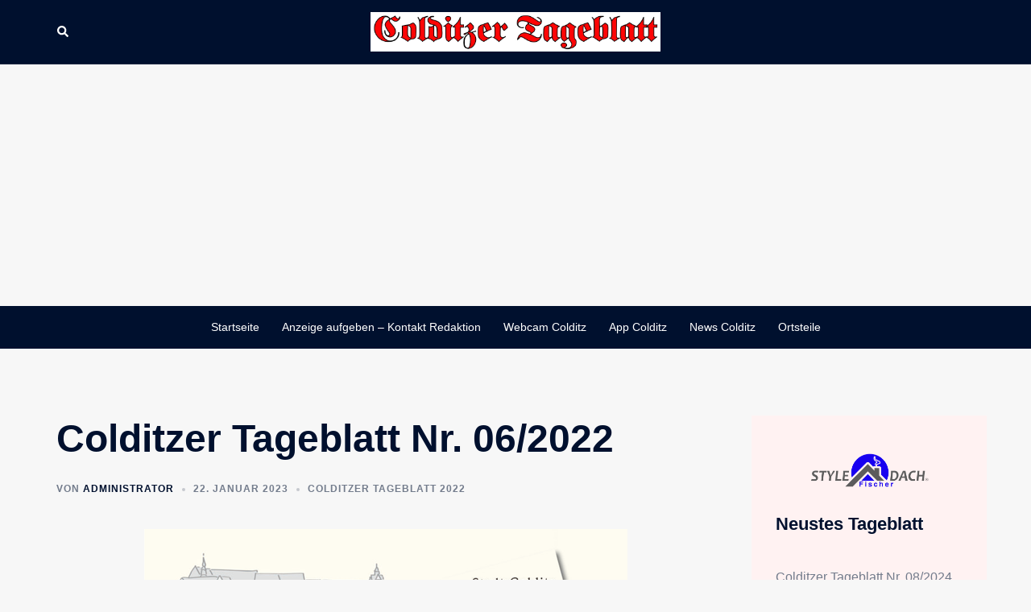

--- FILE ---
content_type: text/html; charset=utf-8
request_url: https://www.google.com/recaptcha/api2/aframe
body_size: 268
content:
<!DOCTYPE HTML><html><head><meta http-equiv="content-type" content="text/html; charset=UTF-8"></head><body><script nonce="s0pxL3COK9pXKz4bvIC4pA">/** Anti-fraud and anti-abuse applications only. See google.com/recaptcha */ try{var clients={'sodar':'https://pagead2.googlesyndication.com/pagead/sodar?'};window.addEventListener("message",function(a){try{if(a.source===window.parent){var b=JSON.parse(a.data);var c=clients[b['id']];if(c){var d=document.createElement('img');d.src=c+b['params']+'&rc='+(localStorage.getItem("rc::a")?sessionStorage.getItem("rc::b"):"");window.document.body.appendChild(d);sessionStorage.setItem("rc::e",parseInt(sessionStorage.getItem("rc::e")||0)+1);localStorage.setItem("rc::h",'1769913696082');}}}catch(b){}});window.parent.postMessage("_grecaptcha_ready", "*");}catch(b){}</script></body></html>